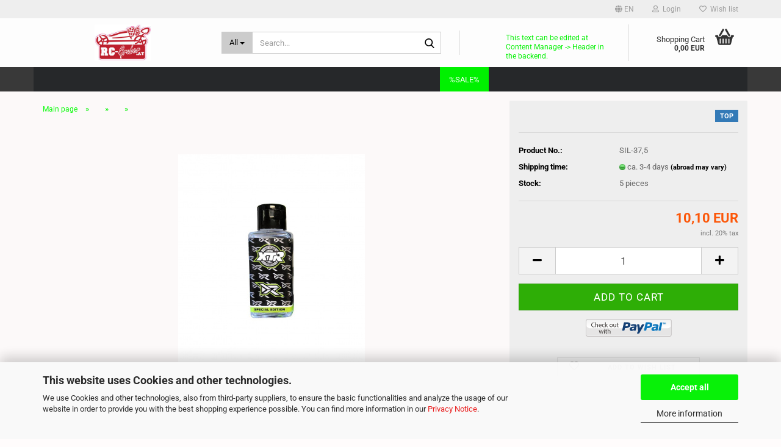

--- FILE ---
content_type: text/html; charset=utf-8
request_url: https://www.rc-gruber.at/en/product-558.html
body_size: 12417
content:





	<!DOCTYPE html>
	<html xmlns="http://www.w3.org/1999/xhtml" dir="ltr" lang="en">
		
			<head>
				
					
					<!--

					=========================================================
					Shopsoftware by Gambio GmbH (c) 2005-2023 [www.gambio.de]
					=========================================================

					Gambio GmbH offers you highly scalable E-Commerce-Solutions and Services.
					The Shopsoftware is redistributable under the GNU General Public License (Version 2) [http://www.gnu.org/licenses/gpl-2.0.html].
					based on: E-Commerce Engine Copyright (c) 2006 xt:Commerce, created by Mario Zanier & Guido Winger and licensed under GNU/GPL.
					Information and contribution at http://www.xt-commerce.com

					=========================================================
					Please visit our website: www.gambio.de
					=========================================================

					-->
				

                
    

                    
                

				
					<meta name="viewport" content="width=device-width, initial-scale=1, minimum-scale=1.0" />
				

				
					<meta http-equiv="Content-Type" content="text/html; charset=utf-8" />
		<meta name="language" content="en" />
		<title>RC-Gruber - RC-Gruber</title>
		<meta property="og:title" content="" />
		<meta property="og:site_name" content="RC-Gruber" />
		<meta property="og:locale" content="en_EN" />
		<meta property="og:type" content="product" />
		<meta property="og:description" content="" />
		<meta property="og:image" content="https://www.rc-gruber.at/images/product_images/info_images/xtr-nwe-oil_1.jpg" />

				

								
									

				
					<base href="https://www.rc-gruber.at/" />
				

				
											
							<link rel="shortcut icon" href="https://www.rc-gruber.at/images/logos/favicon.ico" type="image/x-icon" />
						
									

				
											
							<link rel="apple-touch-icon" href="https://www.rc-gruber.at/images/logos/favicon.png" />
						
									

				
											
							<link id="main-css" type="text/css" rel="stylesheet" href="public/theme/styles/system/main.min.css?bust=1768945672" />
						
									

				
					<meta name="robots" content="index,follow" />
		<link rel="canonical" href="https://www.rc-gruber.at/en/product-558.html" />
		<meta property="og:url" content="https://www.rc-gruber.at/en/product-558.html">
		<link rel="alternate" hreflang="x-default" href="https://www.rc-gruber.at/de/xtr-100-pure-silicone-oil-37-5-wt-200ml-ronnefalk-edition-v2.html" />
		<link rel="alternate" hreflang="en" href="https://www.rc-gruber.at/en/product-558.html" />
		<link rel="alternate" hreflang="de" href="https://www.rc-gruber.at/de/xtr-100-pure-silicone-oil-37-5-wt-200ml-ronnefalk-edition-v2.html" />
		
				

				
									
			</head>
		
		
			<body class="page-product-info"
				  data-gambio-namespace="https://www.rc-gruber.at/public/theme/javascripts/system"
				  data-jse-namespace="https://www.rc-gruber.at/JSEngine/build"
				  data-gambio-controller="initialize"
				  data-gambio-widget="input_number responsive_image_loader transitions header image_maps modal history dropdown core_workarounds anchor"
				  data-input_number-separator=","
					>

				
					
				

				
									

				
									
		




	



	
		<div id="outer-wrapper" >
			
				<header id="header" class="navbar">
					
	





	<div id="topbar-container">
						
		
					

		
			<div class="navbar-topbar">
				
					<nav data-gambio-widget="menu link_crypter" data-menu-switch-element-position="false" data-menu-events='{"desktop": ["click"], "mobile": ["click"]}' data-menu-ignore-class="dropdown-menu">
						<ul class="nav navbar-nav navbar-right" data-menu-replace="partial">

                            <li class="navbar-topbar-item">
                                <ul id="secondaryNavigation" class="nav navbar-nav ignore-menu">
                                                                    </ul>

                                <script id="secondaryNavigation-menu-template" type="text/mustache">
                                    
                                        <ul id="secondaryNavigation" class="nav navbar-nav">
                                            <li v-for="(item, index) in items" class="navbar-topbar-item hidden-xs content-manager-item">
                                                <a href="javascript:;" :title="item.title" @click="goTo(item.content)">
                                                    <span class="fa fa-arrow-circle-right visble-xs-block"></span>
                                                    {{item.title}}
                                                </a>
                                            </li>
                                        </ul>
                                    
                                </script>
                            </li>

							
															

							
															

							
															

							
															

							
															

															<li class="dropdown navbar-topbar-item first">

									
																					
												<a href="#" aria-label="Change language" title="Change language" class="dropdown-toggle" data-toggle-hover="dropdown" role="button">

													
														<span class="language-code hidden-xs">
																															
																	<span class="fa fa-globe"></span>
																
																														en
														</span>
													

													
														<span class="visible-xs-block">
																															
																	<span class="fa fa-globe"></span>
																
																														&nbsp;Language
														</span>
													
												</a>
											
																			

									<ul class="level_2 dropdown-menu ignore-menu arrow-top">
										<li class="arrow"></li>
										<li>
											
												<form action="/en/product-558.html" method="POST" class="form-horizontal">

													
																													
																<div class="form-group">
																	<label style="display: inline">Change language
																	    
	<select name="language" class="form-control">
					
				<option value="de">Deutsch</option>
			
					
				<option value="en" selected="selected">English</option>
			
			</select>

                                                                    </label>
																</div>
															
																											

													
																											

													
																													
																<div class="form-group">
																	<label style="display: inline">Delivery country
																	    
	<select name="switch_country" class="form-control">
					
				<option value="AT" selected>Austria</option>
			
					
				<option value="BE" >Belgium</option>
			
					
				<option value="BG" >Bulgaria</option>
			
					
				<option value="HR" >Croatia</option>
			
					
				<option value="CY" >Cyprus</option>
			
					
				<option value="CZ" >Czech Republic</option>
			
					
				<option value="DK" >Denmark</option>
			
					
				<option value="EE" >Estonia</option>
			
					
				<option value="FI" >Finland</option>
			
					
				<option value="FR" >France</option>
			
					
				<option value="DE" >Germany</option>
			
					
				<option value="GR" >Greece</option>
			
					
				<option value="HU" >Hungary</option>
			
					
				<option value="IE" >Ireland</option>
			
					
				<option value="IT" >Italy</option>
			
					
				<option value="LV" >Latvia</option>
			
					
				<option value="LT" >Lithuania</option>
			
					
				<option value="LU" >Luxembourg</option>
			
					
				<option value="MT" >Malta</option>
			
					
				<option value="NL" >Netherlands</option>
			
					
				<option value="XI" >Northern Ireland</option>
			
					
				<option value="PL" >Poland</option>
			
					
				<option value="PT" >Portugal</option>
			
					
				<option value="RO" >Romania</option>
			
					
				<option value="SK" >Slovakia (Slovak Republic)</option>
			
					
				<option value="SI" >Slovenia</option>
			
					
				<option value="ES" >Spain</option>
			
					
				<option value="SE" >Sweden</option>
			
			</select>

                                                                    </label>
																</div>
															
																											

													
														<div class="dropdown-footer row">
															<input type="submit" class="btn btn-primary btn-block" value="Save" title="Save" />
														</div>
													

													

												</form>
											
										</li>
									</ul>
								</li>
							
							
																	
										<li class="dropdown navbar-topbar-item">
											<a title="Login" href="/en/product-558.html#" class="dropdown-toggle" data-toggle-hover="dropdown" role="button" aria-label="Login">
												
																											
															<span class="fa fa-user-o"></span>
														
																									

												&nbsp;Login
											</a>
											




	<ul class="dropdown-menu dropdown-menu-login arrow-top">
		
			<li class="arrow"></li>
		
		
		
			<li class="dropdown-header hidden-xs">Login</li>
		
		
		
			<li>
				<form action="https://www.rc-gruber.at/en/login.php?action=process" method="post" class="form-horizontal">
					<input type="hidden" name="return_url" value="https://www.rc-gruber.at/en/product-558.html">
					<input type="hidden" name="return_url_hash" value="8ccc6a0b7b3ed4ad843de1e1432c3691f00a68e0d25f8b15e773a48d5199c318">
					
						<div class="form-group">
                            <label for="box-login-dropdown-login-username" class="form-control sr-only">Email</label>
							<input
                                autocomplete="username"
                                type="email"
                                id="box-login-dropdown-login-username"
                                class="form-control"
                                placeholder="Email"
                                name="email_address"
                                oninput="this.setCustomValidity('')"
                                oninvalid="this.setCustomValidity('Please enter a valid email address')"
                            />
						</div>
					
					
                        <div class="form-group password-form-field" data-gambio-widget="show_password">
                            <label for="box-login-dropdown-login-password" class="form-control sr-only">Password</label>
                            <input autocomplete="current-password" type="password" id="box-login-dropdown-login-password" class="form-control" placeholder="Password" name="password" />
                            <button class="btn show-password hidden" type="button">
                                <i class="fa fa-eye" aria-hidden="true"></i>
                                <span class="sr-only">Toggle Password View</span>
                            </button>
                        </div>
					
					
						<div class="dropdown-footer row">
							
	
								
									<input type="submit" class="btn btn-primary btn-block" value="Login" />
								
								<ul>
									
										<li>
											<a title="Create a new account" href="https://www.rc-gruber.at/en/shop.php?do=CreateRegistree">
												Create a new account
											</a>
										</li>
									
									
										<li>
											<a title="Forgot password?" href="https://www.rc-gruber.at/en/password_double_opt.php">
												Forgot password?
											</a>
										</li>
									
								</ul>
							
	

	
						</div>
					
				</form>
			</li>
		
	</ul>


										</li>
									
															

							
																	
										<li class="navbar-topbar-item">
											<a href="https://www.rc-gruber.at/en/wish_list.php" title="Show wish list" aria-label="Wish list">
												
																											
															<span class="fa fa-heart-o"></span>
														
																									

												&nbsp;Wish list
											</a>
										</li>
									
															

							
						</ul>
					</nav>
				
			</div>
		
	</div>




	<div class="inside">

		<div class="row">

		
												
			<div class="navbar-header" data-gambio-widget="mobile_menu">
									
							
		<div id="navbar-brand" class="navbar-brand">
			<a href="https://www.rc-gruber.at/en/index.php" title="RC-Gruber">
				<img id="main-header-logo" class="img-responsive" src="https://www.rc-gruber.at/images/logos/rc-gruber_logo.jpg" alt="RC-Gruber-Logo">
			</a>
		</div>
	
					
								
					
	
	
			
	
		<button type="button" class="navbar-toggle" aria-label="navigationbar toggle button" data-mobile_menu-target="#categories .navbar-collapse"
		        data-mobile_menu-body-class="categories-open" data-mobile_menu-toggle-content-visibility>
			<img src="public/theme/images/svgs/bars.svg" class="gx-menu svg--inject" alt="menu bars icon">
		</button>
	
	
	
		<button type="button" class="navbar-toggle cart-icon" data-mobile_menu-location="shopping_cart.php">
			<img src="public/theme/images/svgs/basket.svg" class="gx-cart-basket svg--inject" alt="shopping cart icon">
			<span class="cart-products-count hidden">
				0
			</span>
		</button>
	
	
			
			<button type="button" class="navbar-toggle" aria-label="searchbar toggle button" data-mobile_menu-target=".navbar-search" data-mobile_menu-body-class="search-open"
					data-mobile_menu-toggle-content-visibility>
				<img src="public/theme/images/svgs/search.svg" class="gx-search svg--inject" alt="search icon">
			</button>
		
	
				
			</div>
		

		
							






	<div class="navbar-search collapse">

		
						<p class="navbar-search-header dropdown-header">Search</p>
		

		
			<form role="search" action="en/advanced_search_result.php" method="get" data-gambio-widget="live_search">

				<div class="navbar-search-input-group input-group">
					<div class="navbar-search-input-group-btn input-group-btn custom-dropdown" data-dropdown-trigger-change="false" data-dropdown-trigger-no-change="false">

						
							<button aria-label="Search..." type="button" class="btn btn-default dropdown-toggle" data-toggle="dropdown" aria-haspopup="true" aria-expanded="false">
								<span class="dropdown-name">All</span> <span class="caret"></span>
							</button>
						

						
															
									<ul class="dropdown-menu">
																				
												<li><a href="#" data-rel="0">All</a></li>
											
																							
													<li><a href="#" data-rel="3"></a></li>
												
																							
													<li><a href="#" data-rel="5"></a></li>
												
																							
													<li><a href="#" data-rel="6"></a></li>
												
																							
													<li><a href="#" data-rel="9"></a></li>
												
																							
													<li><a href="#" data-rel="15"></a></li>
												
																							
													<li><a href="#" data-rel="20"></a></li>
												
																							
													<li><a href="#" data-rel="159"></a></li>
												
																							
													<li><a href="#" data-rel="166"></a></li>
												
																														</ul>
								
													

						
															
                                    <label for="top-search-button-categories-id" class="sr-only">All</label>
									<select id="top-search-button-categories-id" name="categories_id">
										<option value="0">All</option>
																																	
													<option value="3"></option>
												
																							
													<option value="5"></option>
												
																							
													<option value="6"></option>
												
																							
													<option value="9"></option>
												
																							
													<option value="15"></option>
												
																							
													<option value="20"></option>
												
																							
													<option value="159"></option>
												
																							
													<option value="166"></option>
												
																														</select>
								
													

					</div>
					<input type="text" id="search-field-input" name="keywords" placeholder="Search..." class="form-control search-input" autocomplete="off" />
					
					<button aria-label="Search..." type="submit" class="form-control-feedback">
						<img src="public/theme/images/svgs/search.svg" class="gx-search-input svg--inject" alt="search icon">
					</button>
					

                    <label for="search-field-input" class="control-label sr-only">Search...</label>
					

				</div>


									<input type="hidden" value="1" name="inc_subcat" />
				
				
					<div class="navbar-search-footer visible-xs-block">
						
							<button class="btn btn-primary btn-block" type="submit">
								Search...
							</button>
						
						
							<a href="advanced_search.php" class="btn btn-default btn-block" title="Advanced Search">
								Advanced Search
							</a>
						
					</div>
				

				<div class="search-result-container"></div>

			</form>
		
	</div>


					

		
							
					
	<div class="custom-container">
		
			<div class="inside">
				
											
							<p>This text can be edited at Content Manager -&gt; Header in the backend.</p>
						
									
			</div>
		
	</div>
				
					

		
    		<!-- layout_header honeygrid -->
							
					


	<nav id="cart-container" class="navbar-cart" data-gambio-widget="menu cart_dropdown" data-menu-switch-element-position="false">
		
			<ul class="cart-container-inner">
				
					<li>
						<a href="https://www.rc-gruber.at/en/shopping_cart.php" class="dropdown-toggle">
							
								<img src="public/theme/images/svgs/basket.svg" alt="shopping cart icon" class="gx-cart-basket svg--inject">
								<span class="cart">
									Shopping Cart<br />
									<span class="products">
										0,00 EUR
									</span>
								</span>
							
							
																	<span class="cart-products-count hidden">
										
									</span>
															
						</a>

						
							



	<ul class="dropdown-menu arrow-top cart-dropdown cart-empty">
		
			<li class="arrow"></li>
		
	
		
					
	
		
            <script>
            function ga4ViewCart() {
                console.log('GA4 is disabled');
            }
        </script>
    
			<li class="cart-dropdown-inside">
		
				
									
				
									
						<div class="cart-empty">
							You do not have any products in your shopping cart yet.
						</div>
					
								
			</li>
		
	</ul>
						
					</li>
				
			</ul>
		
	</nav>

				
					

		</div>

	</div>









	<noscript>
		<div class="alert alert-danger noscript-notice" role="alert">
			JavaScript is not activated in your browser. Please activate JavaScript to have access to all shop functions and all shop content.
		</div>
	</noscript>



			
						


	<div id="categories">
		<div class="navbar-collapse collapse">
			
				<nav class="navbar-default navbar-categories" data-gambio-widget="menu">
					
						<ul class="level-1 nav navbar-nav">
                             
															
									<li class="dropdown level-1-child" data-id="3">
										
											<a class="dropdown-toggle" href="https://www.rc-gruber.at/en/category-3/" title="">
												
													
												
																							</a>
										
										
										
																							
													<ul data-level="2" class="level-2 dropdown-menu dropdown-menu-child">
														
															<li class="enter-category hidden-sm hidden-md hidden-lg show-more">
																
																	<a class="dropdown-toggle" href="https://www.rc-gruber.at/en/category-3/" title="">
																		
																			show 
																		
																	</a>
																
															</li>
														
														
																																																																																							
																													
																															
																	<li class="dropdown level-2-child">
																		<a href="https://www.rc-gruber.at/en/category-3/category-18/" title="">
																			
																		</a>
																																					<ul  data-level="3" class="level-3 dropdown-menu dropdown-menu-child">
																				<li class="enter-category">
																					<a href="https://www.rc-gruber.at/en/category-3/category-18/" title="" class="dropdown-toggle">
																						show 
																					</a>
																				</li>
																																									
																						<li class="level-3-child">
																							<a href="https://www.rc-gruber.at/en/category-3/category-18/category-189/" title="">
																								
																							</a>
																						</li>
																					
																																							</ul>
																																			</li>
																
																													
																												
														
															<li class="enter-category hidden-more hidden-xs">
																<a class="dropdown-toggle col-xs-6"
																   href="https://www.rc-gruber.at/en/category-3/"
																   title="">show </a>
							
																<span class="close-menu-container col-xs-6">
																	<span class="close-flyout">
																		<i class="fa fa-close"></i>
																	</span>
																</span>
															</li>
														
													
													</ul>
												
																					
										
									</li>
								
															
									<li class="dropdown level-1-child" data-id="5">
										
											<a class="dropdown-toggle" href="https://www.rc-gruber.at/en/category-5/" title="">
												
													
												
																							</a>
										
										
										
																							
													<ul data-level="2" class="level-2 dropdown-menu dropdown-menu-child">
														
															<li class="enter-category hidden-sm hidden-md hidden-lg show-more">
																
																	<a class="dropdown-toggle" href="https://www.rc-gruber.at/en/category-5/" title="">
																		
																			show 
																		
																	</a>
																
															</li>
														
														
																																																																																																																																																																																																																																																																																																																																																																																																																																																																																																																											
																													
																															
																	<li class="level-2-child">
																		<a href="https://www.rc-gruber.at/en/category-5/category-8/" title="">
																			
																		</a>
																																			</li>
																
																															
																	<li class="level-2-child">
																		<a href="https://www.rc-gruber.at/en/category-5/category-34/" title="">
																			
																		</a>
																																			</li>
																
																															
																	<li class="level-2-child">
																		<a href="https://www.rc-gruber.at/en/category-5/category-49/" title="">
																			
																		</a>
																																			</li>
																
																															
																	<li class="level-2-child">
																		<a href="https://www.rc-gruber.at/en/category-5/category-75/" title="">
																			
																		</a>
																																			</li>
																
																															
																	<li class="level-2-child">
																		<a href="https://www.rc-gruber.at/en/category-5/category-113/" title="">
																			
																		</a>
																																			</li>
																
																															
																	<li class="level-2-child">
																		<a href="https://www.rc-gruber.at/en/category-5/category-117/" title="">
																			
																		</a>
																																			</li>
																
																															
																	<li class="level-2-child">
																		<a href="https://www.rc-gruber.at/en/category-5/category-143/" title="">
																			
																		</a>
																																			</li>
																
																															
																	<li class="level-2-child">
																		<a href="https://www.rc-gruber.at/en/category-5/category-194/" title="">
																			
																		</a>
																																			</li>
																
																													
																												
														
															<li class="enter-category hidden-more hidden-xs">
																<a class="dropdown-toggle col-xs-6"
																   href="https://www.rc-gruber.at/en/category-5/"
																   title="">show </a>
							
																<span class="close-menu-container col-xs-6">
																	<span class="close-flyout">
																		<i class="fa fa-close"></i>
																	</span>
																</span>
															</li>
														
													
													</ul>
												
																					
										
									</li>
								
															
									<li class="dropdown level-1-child" data-id="6">
										
											<a class="dropdown-toggle" href="https://www.rc-gruber.at/en/category-6/" title="">
												
													
												
																							</a>
										
										
										
																							
													<ul data-level="2" class="level-2 dropdown-menu dropdown-menu-child">
														
															<li class="enter-category hidden-sm hidden-md hidden-lg show-more">
																
																	<a class="dropdown-toggle" href="https://www.rc-gruber.at/en/category-6/" title="">
																		
																			show 
																		
																	</a>
																
															</li>
														
														
																																																																																																																																																																																																																																																																																																																																																																																																																																																																																																																																																																																																																																																																																																															
																													
																															
																	<li class="level-2-child">
																		<a href="https://www.rc-gruber.at/en/category-6/category-10/" title="">
																			
																		</a>
																																			</li>
																
																															
																	<li class="level-2-child">
																		<a href="https://www.rc-gruber.at/en/category-6/category-11/" title="">
																			
																		</a>
																																			</li>
																
																															
																	<li class="dropdown level-2-child">
																		<a href="https://www.rc-gruber.at/en/category-6/category-12/" title="">
																			
																		</a>
																																					<ul  data-level="3" class="level-3 dropdown-menu dropdown-menu-child">
																				<li class="enter-category">
																					<a href="https://www.rc-gruber.at/en/category-6/category-12/" title="" class="dropdown-toggle">
																						show 
																					</a>
																				</li>
																																									
																						<li class="level-3-child">
																							<a href="https://www.rc-gruber.at/en/category-6/category-12/category-25/" title="">
																								
																							</a>
																						</li>
																					
																																									
																						<li class="level-3-child">
																							<a href="https://www.rc-gruber.at/en/category-6/category-12/category-97/" title="">
																								
																							</a>
																						</li>
																					
																																									
																						<li class="level-3-child">
																							<a href="https://www.rc-gruber.at/en/category-6/category-12/category-156/" title="">
																								
																							</a>
																						</li>
																					
																																									
																						<li class="level-3-child">
																							<a href="https://www.rc-gruber.at/en/category-6/category-12/category-199/" title="">
																								
																							</a>
																						</li>
																					
																																									
																						<li class="level-3-child">
																							<a href="https://www.rc-gruber.at/en/category-6/category-12/category-202/" title="">
																								
																							</a>
																						</li>
																					
																																							</ul>
																																			</li>
																
																															
																	<li class="dropdown level-2-child">
																		<a href="https://www.rc-gruber.at/en/category-6/category-16/" title="">
																			
																		</a>
																																					<ul  data-level="3" class="level-3 dropdown-menu dropdown-menu-child">
																				<li class="enter-category">
																					<a href="https://www.rc-gruber.at/en/category-6/category-16/" title="" class="dropdown-toggle">
																						show 
																					</a>
																				</li>
																																									
																						<li class="level-3-child">
																							<a href="https://www.rc-gruber.at/en/category-6/category-16/category-31/" title="">
																								
																							</a>
																						</li>
																					
																																									
																						<li class="level-3-child">
																							<a href="https://www.rc-gruber.at/en/category-6/category-16/category-32/" title="">
																								
																							</a>
																						</li>
																					
																																									
																						<li class="level-3-child">
																							<a href="https://www.rc-gruber.at/en/category-6/category-16/category-33/" title="">
																								
																							</a>
																						</li>
																					
																																									
																						<li class="level-3-child">
																							<a href="https://www.rc-gruber.at/en/category-6/category-16/category-79/" title="">
																								
																							</a>
																						</li>
																					
																																									
																						<li class="level-3-child">
																							<a href="https://www.rc-gruber.at/en/category-6/category-16/category-84/" title="">
																								
																							</a>
																						</li>
																					
																																									
																						<li class="level-3-child">
																							<a href="https://www.rc-gruber.at/en/category-6/category-16/category-128/" title="">
																								
																							</a>
																						</li>
																					
																																									
																						<li class="level-3-child">
																							<a href="https://www.rc-gruber.at/en/category-6/category-16/category-155/" title="">
																								
																							</a>
																						</li>
																					
																																									
																						<li class="level-3-child">
																							<a href="https://www.rc-gruber.at/en/category-6/category-16/category-157/" title="">
																								
																							</a>
																						</li>
																					
																																									
																						<li class="level-3-child">
																							<a href="https://www.rc-gruber.at/en/category-6/category-16/category-188/" title="">
																								
																							</a>
																						</li>
																					
																																									
																						<li class="level-3-child">
																							<a href="https://www.rc-gruber.at/en/category-6/category-16/category-197/" title="">
																								
																							</a>
																						</li>
																					
																																							</ul>
																																			</li>
																
																															
																	<li class="level-2-child">
																		<a href="https://www.rc-gruber.at/en/category-6/category-17/" title="">
																			
																		</a>
																																			</li>
																
																															
																	<li class="dropdown level-2-child">
																		<a href="https://www.rc-gruber.at/en/category-6/category-22/" title="">
																			
																		</a>
																																					<ul  data-level="3" class="level-3 dropdown-menu dropdown-menu-child">
																				<li class="enter-category">
																					<a href="https://www.rc-gruber.at/en/category-6/category-22/" title="" class="dropdown-toggle">
																						show 
																					</a>
																				</li>
																																									
																						<li class="level-3-child">
																							<a href="https://www.rc-gruber.at/en/category-6/category-22/category-139/" title="">
																								
																							</a>
																						</li>
																					
																																							</ul>
																																			</li>
																
																															
																	<li class="level-2-child">
																		<a href="https://www.rc-gruber.at/en/category-6/category-116/" title="">
																			
																		</a>
																																			</li>
																
																															
																	<li class="level-2-child">
																		<a href="https://www.rc-gruber.at/en/category-6/category-129/" title="">
																			
																		</a>
																																			</li>
																
																															
																	<li class="level-2-child">
																		<a href="https://www.rc-gruber.at/en/category-6/category-165/" title="">
																			
																		</a>
																																			</li>
																
																															
																	<li class="level-2-child">
																		<a href="https://www.rc-gruber.at/en/category-6/category-181/" title="">
																			
																		</a>
																																			</li>
																
																															
																	<li class="dropdown level-2-child">
																		<a href="https://www.rc-gruber.at/en/category-6/category-76/" title="Body Wing">
																			Body Wing
																		</a>
																																					<ul  data-level="3" class="level-3 dropdown-menu dropdown-menu-child">
																				<li class="enter-category">
																					<a href="https://www.rc-gruber.at/en/category-6/category-76/" title="Body Wing" class="dropdown-toggle">
																						show Body Wing
																					</a>
																				</li>
																																									
																						<li class="level-3-child">
																							<a href="https://www.rc-gruber.at/en/category-6/category-76/category-136/" title="">
																								
																							</a>
																						</li>
																					
																																									
																						<li class="level-3-child">
																							<a href="https://www.rc-gruber.at/en/category-6/category-76/category-177/" title="">
																								
																							</a>
																						</li>
																					
																																									
																						<li class="level-3-child">
																							<a href="https://www.rc-gruber.at/en/category-6/category-76/category-186/" title="">
																								
																							</a>
																						</li>
																					
																																									
																						<li class="level-3-child">
																							<a href="https://www.rc-gruber.at/en/category-6/category-76/category-207/" title="">
																								
																							</a>
																						</li>
																					
																																									
																						<li class="level-3-child">
																							<a href="https://www.rc-gruber.at/en/category-6/category-76/tzo/" title="TZO">
																								TZO
																							</a>
																						</li>
																					
																																							</ul>
																																			</li>
																
																													
																												
														
															<li class="enter-category hidden-more hidden-xs">
																<a class="dropdown-toggle col-xs-6"
																   href="https://www.rc-gruber.at/en/category-6/"
																   title="">show </a>
							
																<span class="close-menu-container col-xs-6">
																	<span class="close-flyout">
																		<i class="fa fa-close"></i>
																	</span>
																</span>
															</li>
														
													
													</ul>
												
																					
										
									</li>
								
															
									<li class="dropdown level-1-child" data-id="9">
										
											<a class="dropdown-toggle" href="https://www.rc-gruber.at/en/category-9/" title="">
												
													
												
																							</a>
										
										
										
																							
													<ul data-level="2" class="level-2 dropdown-menu dropdown-menu-child">
														
															<li class="enter-category hidden-sm hidden-md hidden-lg show-more">
																
																	<a class="dropdown-toggle" href="https://www.rc-gruber.at/en/category-9/" title="">
																		
																			show 
																		
																	</a>
																
															</li>
														
														
																																																																																																																																																																																																															
																													
																															
																	<li class="level-2-child">
																		<a href="https://www.rc-gruber.at/en/category-9/category-190/" title="">
																			
																		</a>
																																			</li>
																
																															
																	<li class="level-2-child">
																		<a href="https://www.rc-gruber.at/en/category-9/category-193/" title="">
																			
																		</a>
																																			</li>
																
																															
																	<li class="level-2-child">
																		<a href="https://www.rc-gruber.at/en/category-9/servo-horn/" title="Servo Horn">
																			Servo Horn
																		</a>
																																			</li>
																
																													
																												
														
															<li class="enter-category hidden-more hidden-xs">
																<a class="dropdown-toggle col-xs-6"
																   href="https://www.rc-gruber.at/en/category-9/"
																   title="">show </a>
							
																<span class="close-menu-container col-xs-6">
																	<span class="close-flyout">
																		<i class="fa fa-close"></i>
																	</span>
																</span>
															</li>
														
													
													</ul>
												
																					
										
									</li>
								
															
									<li class="dropdown level-1-child" data-id="15">
										
											<a class="dropdown-toggle" href="https://www.rc-gruber.at/en/category-15/" title="">
												
													
												
																							</a>
										
										
										
																							
													<ul data-level="2" class="level-2 dropdown-menu dropdown-menu-child">
														
															<li class="enter-category hidden-sm hidden-md hidden-lg show-more">
																
																	<a class="dropdown-toggle" href="https://www.rc-gruber.at/en/category-15/" title="">
																		
																			show 
																		
																	</a>
																
															</li>
														
														
																																																																																																																																																			
																													
																															
																	<li class="dropdown level-2-child">
																		<a href="https://www.rc-gruber.at/en/category-15/category-87/" title="">
																			
																		</a>
																																					<ul  data-level="3" class="level-3 dropdown-menu dropdown-menu-child">
																				<li class="enter-category">
																					<a href="https://www.rc-gruber.at/en/category-15/category-87/" title="" class="dropdown-toggle">
																						show 
																					</a>
																				</li>
																																									
																						<li class="level-3-child">
																							<a href="https://www.rc-gruber.at/en/category-15/category-87/category-93/" title="">
																								
																							</a>
																						</li>
																					
																																									
																						<li class="level-3-child">
																							<a href="https://www.rc-gruber.at/en/category-15/category-87/category-203/" title="">
																								
																							</a>
																						</li>
																					
																																									
																						<li class="level-3-child">
																							<a href="https://www.rc-gruber.at/en/category-15/category-87/category-206/" title="">
																								
																							</a>
																						</li>
																					
																																							</ul>
																																			</li>
																
																															
																	<li class="level-2-child">
																		<a href="https://www.rc-gruber.at/en/category-15/category-123/" title="">
																			
																		</a>
																																			</li>
																
																													
																												
														
															<li class="enter-category hidden-more hidden-xs">
																<a class="dropdown-toggle col-xs-6"
																   href="https://www.rc-gruber.at/en/category-15/"
																   title="">show </a>
							
																<span class="close-menu-container col-xs-6">
																	<span class="close-flyout">
																		<i class="fa fa-close"></i>
																	</span>
																</span>
															</li>
														
													
													</ul>
												
																					
										
									</li>
								
															
									<li class="dropdown level-1-child" data-id="20">
										
											<a class="dropdown-toggle" href="https://www.rc-gruber.at/en/category-20/" title="">
												
													
												
																							</a>
										
										
										
																							
													<ul data-level="2" class="level-2 dropdown-menu dropdown-menu-child">
														
															<li class="enter-category hidden-sm hidden-md hidden-lg show-more">
																
																	<a class="dropdown-toggle" href="https://www.rc-gruber.at/en/category-20/" title="">
																		
																			show 
																		
																	</a>
																
															</li>
														
														
																																																																																																																																																																																																																																																																											
																													
																															
																	<li class="level-2-child">
																		<a href="https://www.rc-gruber.at/en/category-20/category-7/" title="">
																			
																		</a>
																																			</li>
																
																															
																	<li class="level-2-child active">
																		<a href="https://www.rc-gruber.at/en/category-20/category-120/" title="">
																			
																		</a>
																																			</li>
																
																															
																	<li class="level-2-child">
																		<a href="https://www.rc-gruber.at/en/category-20/category-133/" title="">
																			
																		</a>
																																			</li>
																
																															
																	<li class="level-2-child">
																		<a href="https://www.rc-gruber.at/en/category-20/category-152/" title="">
																			
																		</a>
																																			</li>
																
																													
																												
														
															<li class="enter-category hidden-more hidden-xs">
																<a class="dropdown-toggle col-xs-6"
																   href="https://www.rc-gruber.at/en/category-20/"
																   title="">show </a>
							
																<span class="close-menu-container col-xs-6">
																	<span class="close-flyout">
																		<i class="fa fa-close"></i>
																	</span>
																</span>
															</li>
														
													
													</ul>
												
																					
										
									</li>
								
															
									<li class="dropdown level-1-child" data-id="159">
										
											<a class="dropdown-toggle" href="https://www.rc-gruber.at/en/category-159/" title="">
												
													
												
																							</a>
										
										
										
																							
													<ul data-level="2" class="level-2 dropdown-menu dropdown-menu-child">
														
															<li class="enter-category hidden-sm hidden-md hidden-lg show-more">
																
																	<a class="dropdown-toggle" href="https://www.rc-gruber.at/en/category-159/" title="">
																		
																			show 
																		
																	</a>
																
															</li>
														
														
																																																																																																																																																																																																																																																																																																																																							
																													
																															
																	<li class="level-2-child">
																		<a href="https://www.rc-gruber.at/en/category-159/category-160/" title="">
																			
																		</a>
																																			</li>
																
																															
																	<li class="level-2-child">
																		<a href="https://www.rc-gruber.at/en/category-159/category-161/" title="">
																			
																		</a>
																																			</li>
																
																															
																	<li class="level-2-child">
																		<a href="https://www.rc-gruber.at/en/category-159/category-162/" title="">
																			
																		</a>
																																			</li>
																
																															
																	<li class="level-2-child">
																		<a href="https://www.rc-gruber.at/en/category-159/category-163/" title="">
																			
																		</a>
																																			</li>
																
																															
																	<li class="level-2-child">
																		<a href="https://www.rc-gruber.at/en/category-159/category-164/" title="">
																			
																		</a>
																																			</li>
																
																													
																												
														
															<li class="enter-category hidden-more hidden-xs">
																<a class="dropdown-toggle col-xs-6"
																   href="https://www.rc-gruber.at/en/category-159/"
																   title="">show </a>
							
																<span class="close-menu-container col-xs-6">
																	<span class="close-flyout">
																		<i class="fa fa-close"></i>
																	</span>
																</span>
															</li>
														
													
													</ul>
												
																					
										
									</li>
								
															
									<li class="level-1-child" data-id="166">
										
											<a class="dropdown-toggle" href="https://www.rc-gruber.at/en/category-166/" title="">
												
													
												
																							</a>
										
										
										
																					
										
									</li>
								
														
							



	
					
				<li id="mainNavigation" class="custom custom-entries hidden-xs">
											
							<a  data-id="top_custom-0"
							   href="specials.php"
							   							   title="%SALE%">
									%SALE%
							</a>
						
									</li>
			

            <script id="mainNavigation-menu-template" type="text/mustache">
                
				    <li id="mainNavigation" class="custom custom-entries hidden-xs">
                        <a v-for="(item, index) in items" href="javascript:;" @click="goTo(item.content)">
                            {{item.title}}
                        </a>
                    </li>
                
            </script>

							
					<li class="dropdown custom topmenu-content visible-xs" data-id="top_custom-0">
						
							<a class="dropdown-toggle"
								   href="specials.php"
								   target="_top"								   title="%SALE%">
								%SALE%
							</a>
						
					</li>
				
						


							
							
								<li class="dropdown dropdown-more" style="display: none">
									<a class="dropdown-toggle" href="#" title="">
										More
									</a>
									<ul class="level-2 dropdown-menu ignore-menu"></ul>
								</li>
							
			
						</ul>
					
				</nav>
			
		</div>
	</div>

		
					</header>
			

			
				
				

			
				<div id="wrapper">
					<div class="row">

						
							<div id="main">
								<div class="main-inside">
									
										
	
			<script type="application/ld+json">{"@context":"https:\/\/schema.org","@type":"BreadcrumbList","itemListElement":[{"@type":"ListItem","position":1,"name":"Main page","item":"https:\/\/www.rc-gruber.at\/index.php"},{"@type":"ListItem","position":2,"name":"","item":"https:\/\/www.rc-gruber.at\/en\/category-20\/"},{"@type":"ListItem","position":3,"name":"","item":"https:\/\/www.rc-gruber.at\/en\/category-20\/category-120\/"},{"@type":"ListItem","position":4,"name":"","item":"https:\/\/www.rc-gruber.at\/en\/product-558.html"}]}</script>
	    
		<div id="breadcrumb_navi">
            				<span class="breadcrumbEntry">
													<a href="https://www.rc-gruber.at/index.php" class="headerNavigation" >
								<span aria-label="Main page">Main page</span>
							</a>
											</span>
                <span class="breadcrumbSeparator"> &raquo; </span>            				<span class="breadcrumbEntry">
													<a href="https://www.rc-gruber.at/en/category-20/" class="headerNavigation" >
								<span aria-label=""></span>
							</a>
											</span>
                <span class="breadcrumbSeparator"> &raquo; </span>            				<span class="breadcrumbEntry">
													<a href="https://www.rc-gruber.at/en/category-20/category-120/" class="headerNavigation" >
								<span aria-label=""></span>
							</a>
											</span>
                <span class="breadcrumbSeparator"> &raquo; </span>            				<span class="breadcrumbEntry">
													<span aria-label=""></span>
                        					</span>
                            		</div>
    


									

									
										<div id="shop-top-banner">
																					</div>
									

									




	
		
	

			<script type="application/ld+json">
			{"@context":"http:\/\/schema.org","@type":"Product","name":"","description":"","image":["https:\/\/www.rc-gruber.at\/images\/product_images\/info_images\/xtr-nwe-oil_1.jpg"],"url":"https:\/\/www.rc-gruber.at\/en\/product-558.html","itemCondition":"NewCondition","offers":{"@type":"Offer","availability":"InStock","price":"10.10","priceCurrency":"EUR","priceSpecification":{"@type":"http:\/\/schema.org\/PriceSpecification","price":"10.10","priceCurrency":"EUR","valueAddedTaxIncluded":true},"url":"https:\/\/www.rc-gruber.at\/en\/product-558.html","priceValidUntil":"2100-01-01 00:00:00"},"model":"SIL-37,5","sku":"SIL-37,5"}
		</script>
		<div class="product-info product-info-default row">
		
		
			<div id="product_image_layer">
			
	<div class="product-info-layer-image">
		<div class="product-info-image-inside">
										


    		<script>
            
            window.addEventListener('DOMContentLoaded', function(){
				$.extend(true, $.magnificPopup.defaults, { 
					tClose: 'Close (Esc)', // Alt text on close button
					tLoading: 'Loading...', // Text that is displayed during loading. Can contain %curr% and %total% keys
					
					gallery: { 
						tPrev: 'Previous (Left arrow key)', // Alt text on left arrow
						tNext: 'Next (Right arrow key)', // Alt text on right arrow
						tCounter: '%curr% of %total%' // Markup for "1 of 7" counter
						
					}
				});
			});
            
		</script>
    



	
			
	
	<div>
		<div id="product-info-layer-image" class="swiper-container" data-gambio-_widget="swiper" data-swiper-target="" data-swiper-controls="#product-info-layer-thumbnails" data-swiper-slider-options='{"breakpoints": [], "initialSlide": 0, "pagination": ".js-product-info-layer-image-pagination", "nextButton": ".js-product-info-layer-image-button-next", "prevButton": ".js-product-info-layer-image-button-prev", "effect": "fade", "autoplay": null, "initialSlide": ""}' >
			<div class="swiper-wrapper" >
			
				
											
															
																	

								
																			
																					
																	

								
									
			<div class="swiper-slide" >
				<div class="swiper-slide-inside ">
									
						<img class="img-responsive"
                                loading="lazy"
																								src="images/product_images/popup_images/xtr-nwe-oil_1.jpg"
																								 data-magnifier-src="images/product_images/original_images/xtr-nwe-oil_1.jpg"						/>
					
							</div>
			</div>
	
								
													
									
			</div>
			
			
				<script type="text/mustache">
					<template>
						
							{{#.}}
								<div class="swiper-slide {{className}}">
									<div class="swiper-slide-inside">
										<img loading="lazy" {{{srcattr}}} alt="{{title}}" title="{{title}}" />
									</div>
								</div>
							{{/.}}
						
					</template>
				</script>
			
			
	</div>
	
	
			
	
	</div>
	
	
			

								</div>
	</div>

			

			</div>
					

		
			<div class="product-info-content col-xs-12" data-gambio-widget="cart_handler" data-cart_handler-page="product-info">

				
					<div class="row">
						
						
							<div class="product-info-title-mobile  col-xs-12 visible-xs-block visible-sm-block">
								
									<span></span>
								

								
									<div>
																			</div>
								
							</div>
						

						
							
						

						
								
		<div class="product-info-stage col-xs-12 col-md-8 centered">

			<div id="image-collection-container">
					
		<div class="product-info-image has-zoom" data-gambio-widget="image_gallery magnifier" data-magnifier-target=".magnifier-target">
			<div class="product-info-image-inside">
				


    		<script>
            
            window.addEventListener('DOMContentLoaded', function(){
				$.extend(true, $.magnificPopup.defaults, { 
					tClose: 'Close (Esc)', // Alt text on close button
					tLoading: 'Loading...', // Text that is displayed during loading. Can contain %curr% and %total% keys
					
					gallery: { 
						tPrev: 'Previous (Left arrow key)', // Alt text on left arrow
						tNext: 'Next (Right arrow key)', // Alt text on right arrow
						tCounter: '%curr% of %total%' // Markup for "1 of 7" counter
						
					}
				});
			});
            
		</script>
    



	
			
	
	<div>
		<div id="product_image_swiper" class="swiper-container" data-gambio-widget="swiper" data-swiper-target="" data-swiper-controls="#product_thumbnail_swiper, #product_thumbnail_swiper_mobile" data-swiper-slider-options='{"breakpoints": [], "initialSlide": 0, "pagination": ".js-product_image_swiper-pagination", "nextButton": ".js-product_image_swiper-button-next", "prevButton": ".js-product_image_swiper-button-prev", "effect": "fade", "autoplay": null}' >
			<div class="swiper-wrapper" >
			
				
											
															
																	

								
																	

								
									
			<div class="swiper-slide" >
				<div class="swiper-slide-inside ">
									
						<a onclick="return false" href="images/product_images/original_images/xtr-nwe-oil_1.jpg" title="">
							<img class="img-responsive"
                                    loading="lazy"
																											src="images/product_images/info_images/xtr-nwe-oil_1.jpg"
																											 data-magnifier-src="images/product_images/original_images/xtr-nwe-oil_1.jpg"							/>
						</a>
					
							</div>
			</div>
	
								
													
									
			</div>
			
			
				<script type="text/mustache">
					<template>
						
							{{#.}}
								<div class="swiper-slide {{className}}">
									<div class="swiper-slide-inside">
										<img loading="lazy" {{{srcattr}}} alt="{{title}}" title="{{title}}" />
									</div>
								</div>
							{{/.}}
						
					</template>
				</script>
			
			
	</div>
	
	
			
	
	</div>
	
	
			

			</div>
			<input type="hidden" id="current-gallery-hash" value="7199c5ade5c0c3faaa7fecaaf438fdf5">
		</div>
	

			</div>

			
                
							

		</div>
	

						
						
						
														<div class="product-info-details col-xs-12 col-md-4" data-gambio-widget="stickybox product_min_height_fix">
				
								
									<div class="loading-overlay"></div>
									<div class="magnifier-overlay"></div>
									<div class="magnifier-target">
										<div class="preloader"></div>
									</div>
								

								
																			
											
	<div class="ribbons">
		
							
											
							<div class="ribbon-recommendation">
								<span>TOP</span>
							</div>
						
									
					
	</div>
										
																	
				
								
									
								
								
								
									<form action="en/product_info.php?gm_boosted_product=product-558&amp;language=en&amp;products_id=558&amp;action=add_product" class="form-horizontal js-product-form product-info">
										<input type="hidden" id="update-gallery-hash" name="galleryHash" value="">
										
											<div class="hidden-xs hidden-sm ribbon-spacing">
												
																									
											</div>
										
										
										
    
											<h1 class="product-info-title-desktop  hidden-xs hidden-sm"></h1>
										
					
										
																							
													<dl class="dl-horizontal">
														
																
		<dt class="col-xs-4 text-left model-number" >
			Product No.:
		</dt>
		<dd class="col-xs-8 model-number model-number-text" >
			SIL-37,5
		</dd>
	
														

														
																
		<dt class="col-xs-4 text-left">
			
				<span>
					Shipping time:
				</span>
			
		</dt>
		<dd class="col-xs-8">
							
					<span class="img-shipping-time">
						<img loading="lazy" src="images/icons/status/green.png" alt="ca. 3-4 days" />
					</span>
				
						
				<span class="products-shipping-time-value">
					ca. 3-4 days 
				</span>
			
			
			
				<a class="js-open-modal text-small abroad-shipping-info" data-modal-type="iframe" data-modal-settings='{"title": "Shipping time:"}' href="en/popup/Shipping-and-payment-conditions.html" rel="nofollow">
					(abroad may vary)
				</a>
			
			
					</dd>
	
														

														
															
    <dt class="col-xs-4 text-left products-quantity" >
        Stock:
    </dt>
    <dd class="col-xs-8 products-quantity" >
        
            <span class="products-quantity-value">
                5
            </span>
        
                    
                pieces
            
            </dd>

														
	
														
															
	
														
							
														
																													

														
																													
													</dl>
												
																					
					
										
											
										
					
										
											
<div class="modifiers-selection">
        </div>

										
					
										
											
										
					
										
											
	
										
					
										
																					
					
										
																					
					
										
                                                                                            <div class="cart-error-msg alert alert-danger" role="alert"></div>
                                            										
					
										
											<div class="price-container">
												
													<div class="price-calc-container" id="attributes-calc-price">

														
															


	<div class="current-price-container">
		
							10,10 EUR

									
	</div>
	
		<p class="tax-shipping-text text-small">
			incl. 20% tax
		</p>
	
														
							
														
																															
																																	
																													
															
    
																



	<div class="row">
		<input type="hidden" name="products_id" id="products-id" value="558" />
					
				<div class="input-number" data-type="float" data-stepping="1">
	
					
											
					
						<div class="input-group">
                            <a role="button" aria-label="Decrease amount" class="btn btn-default btn-lg btn-minus"><span class="fa fa-minus"></span></a>
							<input aria-label="Quantity" type="number" step="1" class="form-control input-lg pull-right js-calculate-qty" value="1" id="attributes-calc-quantity" name="products_qty" />
							<a role="button" aria-label="Increase amount" class="input-group-btn btn btn-default btn-lg btn-plus"><span class="fa fa-plus"></span></a>
						</div>
					
	
				</div>
			
			
			
				<div class="button-container">
					<input name="btn-add-to-cart" type="submit" class="btn btn-lg btn-buy btn-block js-btn-add-to-cart" value="Add to cart" title="Add to cart" />
					<button name="btn-add-to-cart-fake" onClick="void(0)" class="btn-add-to-cart-fake btn btn-lg btn-buy btn-block " value="" title="Add to cart" style="display: none; margin-top: 0" >Add to cart</button>
				</div>
			
				
		
				<div class="paypal-ec-button-container">
			<img class="paypal-ec-button" src="https://www.rc-gruber.at/images/icons/paypal/SilverBtn_EN.png" alt="PayPal ECS"
                 loading="lazy"
				 data-gambio-widget="paypal_ec_button"
				 data-paypal_ec_button-page="product"
				 data-paypal_ec_button-redirect="false"
				 data-paypal_ec_button-display-cart="false"/>
		</div>
				

		
    
		
	<div class="paypal-installments paypal-installments-product" data-ppinst-pos="product" data-partner-attribution-id="GambioGmbH_Cart_Hub_PPXO"></div>
	<div id="easycredit-ratenrechner-product" class="easycredit-rr-container"
		 data-easycredithub-namespace="GXModules/Gambio/Hub/Build/Shop/Themes/All/Javascript/easycredithub"
		 data-easycredithub-widget="easycreditloader"></div>


		<div class="product-info-links">
			
									
						<div class="wishlist-container">
							<a href="#" class="btn-wishlist btn btn-block btn-sm " title="Add to wish list">
								<span class="col-xs-2 btn-icon">
									<i class="fa fa-heart-o"></i> 
								</span>
								
								<span class="col-xs-10 btn-text">
									Add to wish list
								</span>
							</a>
						</div>
					
							

			
							

			
							
		</div>
		
		
			<script id="product-details-text-phrases" type="application/json">
				{
					"productsInCartSuffix": " products in cart", "showCart": "Show cart"
				}
			</script>
		
	</div>

															
    
														
							
													</div>
												
											</div>
										
					
									</form>
								
							</div>
						
			
						
							<div class="product-info-description col-md-8" data-gambio-widget="tabs">
								



	
			

	
								

	
					
				<div class="nav-tabs-container has-multi-tabs"
					 data-gambio-widget="tabs">
			
					<!-- Nav tabs -->
					
						<ul class="nav nav-tabs">
							
															
							
							
															

							
															
							
							
																	<li class="active" id="reviews-tab">
										<a href="#" title="" onclick="return false">
											Customer reviews 										</a>
									</li>
															
						</ul>
					
			
					<!-- Tab panes -->
					
						<div class="tab-content">
							
															
							
							
															

							
															
							
							
																	
										<div class="tab-pane active">
											
												<div class="tab-heading">
													<a href="#" onclick="return false">Customer reviews </a>
												</div>
											
											
											
												<div class="tab-body active">
													
														<div id="product-ratings" class="product-info-rating">
															



	<div data-gambio-widget="more_text">
					
							
    
	
			
				<p class="no-rating-hint">Unfortunately there are no reviews yet. Be the first who rates this product.</p>
			
    
			
					
				<p class="no-login-hint">You must be logged in to submit a review. <a href="login.php">Login</a></p>
			
			</div>

														</div>
													
												</div>
											
										</div>
									
															
						</div>
					
				</div>
			
			

							</div>
						
			
						
													
			
						
							<div class="product-info-share col-md-8">
									
		<div data-gambio-widget="social_share"
		     data-social_share-whatsapp		     data-social_share-facebook		     data-social_share-twitter		     >
		</div>
	
							</div>
						
			
						
													
			
					</div><!-- // .row -->
				
			</div><!-- // .product-info-content -->
		
	
		
			<div class="product-info-listings col-xs-12 clearfix" data-gambio-widget="product_hover">
				
	
		
	

	
		
	
	
	
		
	
	
	
			
	
	
			
			</div>
		
	
	</div><!-- // .product-info -->

	

								</div>
							</div>
						

						
							
    <aside id="left">
        
                            <div id="gm_box_pos_1" class="gm_box_container">

			
			<div class="box box-categories panel panel-default">
				
					<nav class="navbar-categories-left">
						
							<ul class="nav">
																	
										<li id="menu_cat_id_7" class="category-first " >
											
												<a href="https://www.rc-gruber.at/en/category-20/category-7/" class=""  title="">
													
																											
													
													
														
													
											
													
																											
												</a>
											
										</li>
									
																	
										<li id="menu_cat_id_120" class=" active" >
											
												<a href="https://www.rc-gruber.at/en/category-20/category-120/" class=""  title="">
													
																											
													
													
														
													
											
													
																											
												</a>
											
										</li>
									
																	
										<li id="menu_cat_id_133" class=" " >
											
												<a href="https://www.rc-gruber.at/en/category-20/category-133/" class=""  title="">
													
																											
													
													
														
													
											
													
																											
												</a>
											
										</li>
									
																	
										<li id="menu_cat_id_152" class="category-last " >
											
												<a href="https://www.rc-gruber.at/en/category-20/category-152/" class=""  title="">
													
																											
													
													
														
													
											
													
																											
												</a>
											
										</li>
									
															</ul>
						
					</nav>
				
			</div>
		
	</div>

                    
        
                    
    </aside>
						

						
							<aside id="right">
								
									
								
							</aside>
						

					</div>
				</div>
			

			
				
	<footer id="footer">
					
				<div class="footer-header">
					<p>This text can be edited at Content Manager -&gt; Footer in the backend.</p>
				</div>
			
				
		
			<div class="inside">
				<div class="row">
					
						<div class="footer-col-1">


	<div class="box box-content panel panel-default">
		
			<div class="panel-heading">
				
					<span class="panel-title footer-column-title">More about...</span>
				
			</div>
		
		
			<div class="panel-body">
				
					<nav>
						
							<ul id="info" class="nav">
																	
										<li>
											
												<a href="https://www.rc-gruber.at/en/info/privacy-notice.html" title="Privacy Notice">
													Privacy Notice
												</a>
											
										</li>
									
																	
										<li>
											
												<a href="https://www.rc-gruber.at/en/info/conditions-of-use.html" title="General Terms & Conditions">
													General Terms & Conditions
												</a>
											
										</li>
									
																	
										<li>
											
												<a href="https://www.rc-gruber.at/en/info/imprint.html" title="Legal Information">
													Legal Information
												</a>
											
										</li>
									
																	
										<li>
											
												<a href="https://www.rc-gruber.at/en/info/contact.html" title="Contact">
													Contact
												</a>
											
										</li>
									
																	
										<li>
											
												<a href="https://www.rc-gruber.at/en/info/Shipping-and-payment-conditions.html" title="Shipping & payment conditions">
													Shipping & payment conditions
												</a>
											
										</li>
									
																	
										<li>
											
												<a href="https://www.rc-gruber.at/en/info/Right-of-Withdrawal--Model-Withdrawal-Form.html" title="Right of Withdrawal / Model Withdrawal Form">
													Right of Withdrawal / Model Withdrawal Form
												</a>
											
										</li>
									
																	
										<li>
											
												<a href="https://www.rc-gruber.at/en/info/callback-service.html" title="Callback Service">
													Callback Service
												</a>
											
										</li>
									
															</ul>
						
    
    <ul class="nav">
    <li><a href="javascript:;" trigger-cookie-consent-panel>Cookie Settings</a></li>
</ul>
    

                        <script id="info-menu-template" type="text/mustache">
                            
                                <ul id="info" class="nav">
                                    <li v-for="(item, index) in items">
                                        <a href="javascript:;" @click="goTo(item.content)">
                                            {{item.title}}
                                        </a>
                                    </li>
                                </ul>
                            
                        </script>
					</nav>
				
			</div>
		
	</div>

</div>
					
					
						<div class="footer-col-2"><p>This text can be edited at Content Manager -&gt; Footer 2nd Column Content 1 in the backend.</p>						</div>
					
					
						<div class="footer-col-3"><p>This text can be edited at Content Manager -&gt; Footer 3rd Column in the backend.</p>						</div>
					
					
						<div class="footer-col-4"><p>
	This text can be edited at Content Manager -&gt; Footer 4th Column in the backend.
</p>
						</div>
					
				</div>
			</div>
		
    
		
		
			<div class="footer-bottom"><a href="https://www.gambio.com" rel="noopener" target="_blank">Shopping Cart Software</a> by Gambio.com &copy; 2025</div>
		
	</footer>
			

			
							

		</div>
	



			
				


	<a class="pageup" data-gambio-widget="pageup" title="Upward" href="#">
		
	</a>
			
			
				
	<div class="layer" style="display: none;">
	
		
	
			<div id="magnific_wrapper">
				<div class="modal-dialog">
					<div class="modal-content">
						{{#title}}
						<div class="modal-header">
							<span class="modal-title">{{title}}</span>
						</div>
						{{/title}}
		
						<div class="modal-body">
							{{{items.src}}}
						</div>
		
						{{#showButtons}}
						<div class="modal-footer">
							{{#buttons}}
							<button type="button" id="button_{{index}}_{{uid}}" data-index="{{index}}" class="btn {{class}}" >{{name}}</button>
							{{/buttons}}
						</div>
						{{/showButtons}}
					</div>
				</div>
			</div>
		
		
			<div id="modal_prompt">
				<div>
					{{#content}}
					<div class="icon">&nbsp;</div>
					<p>{{.}}</p>
					{{/content}}
					<form name="prompt" action="#">
                        <label for="modal-form-field" class="control-label sr-only">Modal form field</label>
                        <input type="text" id="modal-form-field" name="input" value="{{value}}" autocomplete="off" />
					</form>
				</div>
			</div>
		
			<div id="modal_alert">
				<div class="white-popup">
					{{#content}}
					<div class="icon">&nbsp;</div>
					<p>{{{.}}}</p>
					{{/content}}
				</div>
			</div>
	
		
		
	</div>
			

			<input type='hidden' id='page_namespace' value='PRODUCT_INFO'/><script src="public/theme/javascripts/system/init-en.min.js?bust=ea212887bbd218faf64bfa71b815968c" data-page-token="0658b2bf8d0818ec0cd9252702a4b65c" id="init-js"></script>
		<script src="public/theme/javascripts/system/Global/scripts.js?bust=ea212887bbd218faf64bfa71b815968c"></script>
<script src='GXModules/Gambio/Widgets/Build/Map/Shop/Javascript/MapWidget.min.js'></script>

			<!-- tag::oil-config[] -->
		<script id="oil-configuration" type="application/configuration">
			{
			  "config_version": 1,
			  "advanced_settings": true,
			  "timeout": 0,
			  "iabVendorListUrl": "https://www.rc-gruber.at/shop.php?do=CookieConsentPanelVendorListAjax/List",
			  "only_essentials_button_status": false,
			  "locale": {
				"localeId": "enEN_01",
				"version": 1,
				"texts": {
				  "label_intro_heading": "This website uses Cookies and other technologies.",
				  "label_intro": "We use Cookies and other technologies, also from third-party suppliers, to ensure the basic functionalities and analyze the usage of our website in order to provide you with the best shopping experience possible. You can find more information in our <a href='shop_content.php?coID=2'>Privacy Notice</a>.",
				  "label_button_yes": "Save",
				  "label_button_yes_all": "Accept all",
				  "label_button_only_essentials": "Only Essentials",
				  "label_button_advanced_settings": "More information",
				  "label_cpc_heading": "Cookie settings",
				  "label_cpc_activate_all": "Activate all",
				  "label_cpc_deactivate_all": "Deactivate all",
				  "label_nocookie_head": "No Cookies allowed.",
				  "label_nocookie_text": "Please activate Cookies in the settings of your browser. "
				}
			  }
			}

		</script>
    

<script src="GXModules/Gambio/CookieConsentPanel/Shop/Javascript/oil.js"></script>

<script>!function(e){var n={};function t(o){if(n[o])return n[o].exports;var r=n[o]={i:o,l:!1,exports:{}};return e[o].call(r.exports,r,r.exports,t),r.l=!0,r.exports}t.m=e,t.c=n,t.d=function(e,n,o){t.o(e,n)||Object.defineProperty(e,n,{configurable:!1,enumerable:!0,get:o})},t.r=function(e){Object.defineProperty(e,"__esModule",{value:!0})},t.n=function(e){var n=e&&e.__esModule?function(){return e.default}:function(){return e};return t.d(n,"a",n),n},t.o=function(e,n){return Object.prototype.hasOwnProperty.call(e,n)},t.p="/",t(t.s=115)}({115:function(e,n,t){"use strict";!function(e,n){e.__cmp||(e.__cmp=function(){function t(e){if(e){var t=!0,r=n.querySelector('script[type="application/configuration"]#oil-configuration');if(null!==r&&r.text)try{var a=JSON.parse(r.text);a&&a.hasOwnProperty("gdpr_applies_globally")&&(t=a.gdpr_applies_globally)}catch(e){}e({gdprAppliesGlobally:t,cmpLoaded:o()},!0)}}function o(){return!(!e.AS_OIL||!e.AS_OIL.commandCollectionExecutor)}var r=[],a=function(n,a,c){if("ping"===n)t(c);else{var i={command:n,parameter:a,callback:c};r.push(i),o()&&e.AS_OIL.commandCollectionExecutor(i)}};return a.commandCollection=r,a.receiveMessage=function(n){var a=n&&n.data&&n.data.__cmpCall;if(a)if("ping"===a.command)t(function(e,t){var o={__cmpReturn:{returnValue:e,success:t,callId:a.callId}};n.source.postMessage(o,n.origin)});else{var c={callId:a.callId,command:a.command,parameter:a.parameter,event:n};r.push(c),o()&&e.AS_OIL.commandCollectionExecutor(c)}},function(n){(e.attachEvent||e.addEventListener)("message",function(e){n.receiveMessage(e)},!1)}(a),function e(){if(!(n.getElementsByName("__cmpLocator").length>0))if(n.body){var t=n.createElement("iframe");t.style.display="none",t.name="__cmpLocator",n.body.appendChild(t)}else setTimeout(e,5)}(),a}())}(window,document)}});</script>
<script src="GXModules/Gambio/CookieConsentPanel/Shop/Javascript/GxCookieConsent.js"></script>

            <script>
            function dispatchGTagEvent(name, data) {
                console.log('GA4 is disabled');
            }
        </script>
    

			
							
		</body>
	</html>


